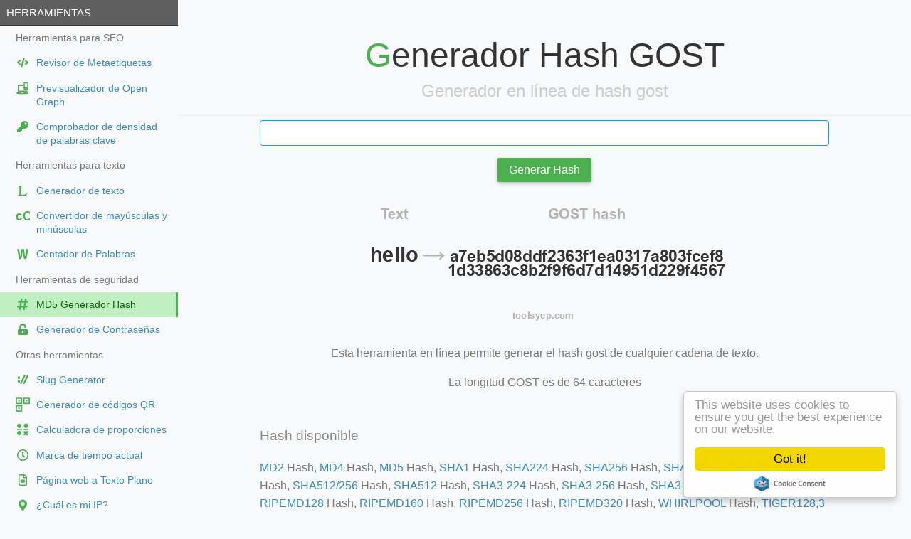

--- FILE ---
content_type: text/html; charset=UTF-8
request_url: https://toolsyep.com/es/generador-de-hash/gost/
body_size: 8378
content:
<!DOCTYPE html>
<html lang="es">
<head>
<title>gost Generador Hash | ToolsYEP</title> 
<meta charset="utf-8"/>
<meta http-equiv="X-UA-Compatible" content="IE=edge,chrome=1"/>
<meta name="viewport" content="width=device-width, initial-scale=1.0, maximum-scale=1.0, user-scalable=0"/>
<meta name="distribution" content="global"/>
<meta name="title" content="gost Generador Hash | ToolsYEP"/>
<meta name="description" content="Esta herramienta en línea permite generar el hash gost de cualquier cadena de texto."/>
<meta name="keywords" content="'gost',MD5, en línea, herramienta, herramientas, generador, gratuito, seo, webmaster"/>
<meta property="og:type" content="website"/>
<meta property="og:url" content="https://toolsyep.com/generador-de-hash/gost"/>
<meta property="og:title" content="gost Generador Hash | ToolsYEP"/>
<meta property="og:description" content="Esta herramienta en línea permite generar el hash gost de cualquier cadena de texto."/>
<meta property="og:image:type" content="image/png"/>
<meta property="og:image" content="https://toolsyep.com/image/share/gost_generador-de-hash.png"/>
<meta name="twitter:card" content="summary_large_image"/>
<meta name="twitter:url" content="https://toolsyep.com/generador-de-hash/gost"/>
<meta name="twitter:title" content="gost Generador Hash | ToolsYEP"/>
<meta name="twitter:description" content="Esta herramienta en línea permite generar el hash gost de cualquier cadena de texto."/>
<meta name="twitter:image" content="https://toolsyep.com/image/share/gost_generador-de-hash.png"/>
<meta name="applicable-device" content="pc,mobile"/>
<meta name="format-detection" content="telephone=no"/>
<meta name="distribution" content="Global"/>
<meta name="yandex-verification" content="4a2e0c18b9591e49"/>
<meta name="msvalidate.01" content="69C5E82141B28BA6A765A71DF4EFFD78"/>
<meta name="p:domain_verify" content="4ef57c9ed1f5231ad596e7d912ea8ebc"/>
<link rel='canonical' href='https://toolsyep.com/es/generador-de-hash/gost/' />
<link rel='alternate' hreflang='x-default' href='https://toolsyep.com/en/hash-generator/gost/' />
<link rel='alternate' hreflang='de' href='https://toolsyep.com/de/hash-generator/gost/'/>
<link rel='alternate' hreflang='en' href='https://toolsyep.com/en/hash-generator/gost/'/>
<link rel='alternate' hreflang='es' href='https://toolsyep.com/es/generador-de-hash/gost/'/>
<link rel='alternate' hreflang='fr' href='https://toolsyep.com/fr/generateur-de-hachage/gost/'/>
<link rel='alternate' hreflang='hi' href='https://toolsyep.com/hi/haish-jenrettr/gost/'/>
<link rel='alternate' hreflang='id' href='https://toolsyep.com/id/pembuat-hash/gost/'/>
<link rel='alternate' hreflang='it' href='https://toolsyep.com/it/generatore-hash/gost/'/>
<link rel='alternate' hreflang='ja' href='https://toolsyep.com/ja/hatusiyu-sheng-cheng/gost/'/>
<link rel='alternate' hreflang='ko' href='https://toolsyep.com/ko/haesi-saengseonggi/gost/'/>
<link rel='alternate' hreflang='pl' href='https://toolsyep.com/pl/generator-hash/gost/'/>
<link rel='alternate' hreflang='pt' href='https://toolsyep.com/pt/gerador-de-hash/gost/'/>
<link rel='alternate' hreflang='ru' href='https://toolsyep.com/ru/obratnaia-sviaz/gost/'/>
<link rel='alternate' hreflang='th' href='https://toolsyep.com/th/tawsraangaehch/gost/'/>
<link rel='alternate' hreflang='tr' href='https://toolsyep.com/tr/hash-olusturucu/gost/'/>
<link rel='alternate' hreflang='vi' href='https://toolsyep.com/vi/cong-cu-tao-ma-hash/gost/'/>
<link rel="stylesheet" href="https://toolsyep.com/css/minified/site.css?v=30"/>
<script type="application/ld+json">{"@context":"https:\/\/schema.org","@graph":[{"@type":"WebSite","inLanguage":"es","name":"ToolsYEP","description":"Esta herramienta en l\u00ednea permite generar el hash gost de cualquier cadena de texto.","isFamilyFriendly":"true","url":"https:\/\/toolsyep.com\/generador-de-hash\/gost","keywords":["'gost'","MD5"," en l\u00ednea"," herramienta"," herramientas"," generador"," gratuito"," seo"," webmaster"]},{"@type":"ImageObject","@id":"https:\/\/toolsyep.com\/generador-de-hash\/gost#primaryimage","url":"https:\/\/toolsyep.com\/image\/share\/gost_generador-de-hash.png"},{"@type":"BreadcrumbList","itemListElement":[{"@type":"ListItem","position":1,"name":"ToolsYEP","item":"https:\/\/toolsyep.com"},{"@type":"ListItem","position":2,"name":"Generador Hash  | ToolsYEP","item":"https:\/\/toolsyep.com\/es\/generador-de-hash\/"}]}]}</script>
<script type="text/javascript" src="https://platform-api.sharethis.com/js/sharethis.js#property=64870b998bdd800012e16047&product=inline-share-buttons&source=platform" async="async"></script>
<!-- generics -->
<link rel="icon" type="image/png" href="/image/icons/favicon-16x16.png" sizes="16x16">
<link rel="icon" type="image/png" href="/image/icons/favicon-32x32.png" sizes="32x32">
<link rel="icon" type="image/png" href="/image/icons/favicon-48x48.png" sizes="48x48">
<link rel="icon" type="image/png" href="/image/icons/favicon-57x57.png" sizes="57x57">
<link rel="icon" type="image/png" href="/image/icons/favicon-76x76.png" sizes="76x76">
<link rel="icon" type="image/png" href="/image/icons/favicon-96x96.png" sizes="96x96">
<link rel="icon" type="image/png" href="/image/icons/favicon-128x128.png" sizes="128x128">
<link rel="icon" type="image/png" href="/image/icons/favicon-192x192.png" sizes="192x192">
<!-- Apple Touch Icons -->	
<link rel="apple-touch-icon" sizes="57x57" href="/image/icons/apple-icon-57x57.png">
<link rel="apple-touch-icon" sizes="60x60" href="/image/icons/apple-icon-60x60.png">
<link rel="apple-touch-icon" sizes="72x72" href="/image/icons/apple-icon-72x72.png">
<link rel="apple-touch-icon" sizes="76x76" href="/image/icons/apple-icon-76x76.png">
<link rel="apple-touch-icon" sizes="114x114" href="/image/icons/apple-icon-114x114.png">
<link rel="apple-touch-icon" sizes="120x120" href="/image/icons/apple-icon-120x120.png">
<link rel="apple-touch-icon" sizes="144x144" href="/image/icons/apple-icon-144x144.png">
<link rel="apple-touch-icon" sizes="152x152" href="/image/icons/apple-icon-152x152.png">
<link rel="apple-touch-icon" sizes="180x180" href="/image/icons/apple-icon-180x180.png">
<link rel="mask-icon" href="/image/icons/safari-pinned-tab.svg" color="#5bbad5">
<link rel="manifest" href="/image/icons/manifest.json">
<meta name="apple-mobile-web-app-title" content="ToolsYEP">
<meta name="application-name" content="ToolsYEP">
<meta name="msapplication-TileImage" content="/image/icons/ms-icon-144x144.png">
<meta name="msapplication-config" content="/image/icons/browserconfig.xml">
<meta name="theme-color" content="#ffffff">
<!-- ezoic -->
<script data-cfasync="false" src="https://cmp.gatekeeperconsent.com/min.js"></script>
<script data-cfasync="false" src="https://the.gatekeeperconsent.com/cmp.min.js"></script>
<script async src="//www.ezojs.com/ezoic/sa.min.js"></script>
<script>
    window.ezstandalone = window.ezstandalone || {};
    ezstandalone.cmd = ezstandalone.cmd || [];
</script>
</head>
<body>
<div id="layout">
<script>
open_url = function(url) {
	window.location.href=url;
	return false;
}
</script>
<!-- Menu toggle -->
<a href="#menu" id="menuLink" class="menu-link">
<span></span>
<!-- Hamburger icon -->
</a>
<div id="menu">
<div class="pure-menu" style="font-size:85%">
<a class="pure-menu-heading" href="https://toolsyep.com/es/">Herramientas</a>
<ul class="pure-menu-list" >
<li class="pure-menu-item"><div class="folder" >Herramientas para SEO</div></li>
<li class="pure-menu-item "><a href="https://toolsyep.com/es/revisor-de-metaetiquetas/" onClick='return open_url("https://toolsyep.com/es/revisor-de-metaetiquetas/");'  class="pure-menu-link flex"><svg class="svg-icon" aria-hidden="true" width="20" height="20" viewBox="0 0 20 20"><path d="M8.92 16.394l-1.573-.456a.31.31 0 01-.212-.384l3.52-12.121a.31.31 0 01.383-.212l1.573.456a.31.31 0 01.211.385l-3.519 12.12a.309.309 0 01-.384.212zm-2.94-2.892l1.122-1.197a.31.31 0 00-.02-.443L4.745 9.807 7.08 7.753a.307.307 0 00.02-.444l-1.12-1.196a.31.31 0 00-.439-.013L1.827 9.58a.307.307 0 000 .452l3.715 3.482a.307.307 0 00.438-.012zm8.435.015l3.715-3.483a.307.307 0 000-.45l-3.715-3.486a.312.312 0 00-.438.013l-1.121 1.196a.31.31 0 00.02.443l2.336 2.057-2.336 2.055a.307.307 0 00-.02.443l1.121 1.197a.31.31 0 00.438.015z" fill="currentColor"/></svg><font class='maramao'>Revisor de Metaetiquetas</font></a></li>
<li class="pure-menu-item "><a href="https://toolsyep.com/es/previsualizador-de-open-graph/" onClick='return open_url("https://toolsyep.com/es/previsualizador-de-open-graph/");'  class="pure-menu-link flex"><svg class="svg-icon" aria-hidden="true" width="20" height="20" viewBox="0 0 20 20"><path d="M10.5 5.271H4.191c-.683 0-1.242.56-1.242 1.243v8.697h13.254v-2.01h-1.656v.354H4.606V6.928H10.5c.005-.555 0-1.058 0-1.656zm-8.793 10.77a.415.415 0 00-.414.415v.414c0 .91.722 1.351 1.633 1.351H16.18c.911 0 1.68-.44 1.68-1.351v-.414a.415.415 0 00-.415-.415H11.17c-.02.513-.38.829-.848.829H8.748c-.484 0-.854-.452-.848-.829z" fill="currentColor"/><path d="M16.994 1.673h-4.672c-.552 0-1 .449-1 1.002v8.675c0 .553.448 1.002 1 1.002h4.672c.553 0 1.001-.449 1.001-1.002V2.675c0-.553-.448-1.002-1.001-1.002zm-2.336 10.011a.667.667 0 11-.001-1.333.667.667 0 01.001 1.333zm1.849-2.803c0 .115-.09.208-.198.208h-3.301a.204.204 0 01-.198-.208V3.476c0-.114.089-.208.198-.208h3.3c.11 0 .199.094.199.208z" fill="currentColor"/></svg><font class='maramao'>Previsualizador de Open Graph</font></a></li>
<li class="pure-menu-item "><a href="https://toolsyep.com/es/comprobador-de-densidad-de-palabras-clave/" onClick='return open_url("https://toolsyep.com/es/comprobador-de-densidad-de-palabras-clave/");'  class="pure-menu-link flex"><svg class="svg-icon" aria-hidden="true" width="20" height="20" viewBox="0 0 20 20"><path d="M18 7.5a5.5 5.5 0 01-6.526 5.404l-.75.844a.75.75 0 01-.56.252H9v1.25a.75.75 0 01-.75.75H7v1.25a.75.75 0 01-.75.75h-3.5a.75.75 0 01-.75-.75v-2.44a.75.75 0 01.22-.53l5.056-5.056A5.5 5.5 0 0112.5 2C15.547 2 18 4.454 18 7.5zM12.5 6a1.5 1.5 0 103 0 1.5 1.5 0 00-3 0z" fill="currentColor"/></svg><font class='maramao'>Comprobador de densidad de palabras clave</font></a></li>
<li class="pure-menu-item"><div class="folder" >Herramientas para texto</div></li>
<li class="pure-menu-item "><a href="https://toolsyep.com/es/lorem-ipsum-generador-de-texto/" onClick='return open_url("https://toolsyep.com/es/lorem-ipsum-generador-de-texto/");'  class="pure-menu-link flex"><svg class="svg-icon" aria-hidden="true" width="20" height="20" viewBox="0 0 20 20"><path d="M 16.077143,13.15744 14.93776,17.245311 H 3.3574883 V 16.31625 c 1.2153416,0 1.8230124,-0.323451 1.8230124,-0.970354 V 4.8991152 c 0,-0.6469021 -0.6076708,-0.9703531 -1.8230124,-0.9703531 V 2.9997005 h 6.2769631 v 0.9290616 c -1.2153416,0 -1.8230124,0.323451 -1.8230124,0.9703531 V 15.345896 c 0,0.220222 0.1450124,0.364743 0.4350371,0.433562 1.1771704,0.139262 2.3759229,0.158053 3.5217279,0.04129 0.924588,-0.137555 1.83658,-0.461317 2.403063,-1.13552 0.331456,-0.385389 0.628386,-0.894652 0.890789,-1.52779 z" fill="currentColor"></path></svg>
<font class='maramao'>Generador de texto</font></a></li>
<li class="pure-menu-item "><a href="https://toolsyep.com/es/convertidor-de-mayusculas-y-minusculas/" onClick='return open_url("https://toolsyep.com/es/convertidor-de-mayusculas-y-minusculas/");'  class="pure-menu-link flex"><svg class="svg-icon" aria-hidden="true" width="20" height="20" viewBox="0 0 20 20"><text style="line-height:1.25" x=".17" y="16.078" transform="scale(.95463 1.04752)" font-weight="400" font-size="18.03" font-family="sans-serif" stroke-width="1.04"><tspan x=".17" y="16.078" style="-inkscape-font-specification:'sans-serif Bold'" font-weight="700" fill="currentColor">cC</tspan></text></svg>
<font class='maramao'>Convertidor de mayúsculas y minúsculas</font></a></li>
<li class="pure-menu-item "><a href="https://toolsyep.com/es/contador-de-palabras/" onClick='return open_url("https://toolsyep.com/es/contador-de-palabras/");'  class="pure-menu-link flex"><svg class="svg-icon" aria-hidden="true" width="20" height="20" viewBox="0 0 20 20"><path d="M11.894 17.207L10.02 6.065 8.03 17.207H4.966L2 3.125h2.832l1.78 10.858L8.45 3.125h3.139l1.684 10.858 1.933-10.858H18l-3.005 14.082z" fill="currentColor"/></svg>
<font class='maramao'>Contador de Palabras</font></a></li>
<li class="pure-menu-item"><div class="folder" >Herramientas de seguridad</div></li>
<li class="pure-menu-item pure-menu-selected"><a href="https://toolsyep.com/es/generador-de-hash/md5/" onClick='return open_url("https://toolsyep.com/es/generador-de-hash/md5/");'  class="pure-menu-link flex"><svg class="svg-icon" aria-hidden="true" width="20" height="20" viewBox="0 0 20 20"><path d="M17.738 7.361l.255-1.429a.429.429 0 00-.422-.503H14.9l.523-2.925A.429.429 0 0015 2h-1.451a.429.429 0 00-.422.353l-.55 3.075H9.056l.522-2.924A.429.429 0 009.155 2h-1.45a.429.429 0 00-.423.353l-.549 3.075H3.908a.429.429 0 00-.422.354L3.231 7.21a.429.429 0 00.422.504h2.672l-.816 4.572H2.684a.429.429 0 00-.422.353l-.255 1.428a.429.429 0 00.422.504H5.1l-.522 2.925A.429.429 0 005 18h1.451a.429.429 0 00.422-.353l.55-3.076h3.522l-.522 2.925a.429.429 0 00.421.504h1.452a.429.429 0 00.421-.353l.55-3.076h2.825a.429.429 0 00.421-.353l.256-1.428a.429.429 0 00-.422-.504h-2.672l.816-4.572h2.825a.429.429 0 00.422-.353zm-6.385 4.925H7.83l.817-4.572h3.522z" fill="currentColor"/></svg><font class='maramao'>MD5 Generador Hash </font></a></li>
<li class="pure-menu-item "><a href="https://toolsyep.com/es/generador-de-contrasenas/" onClick='return open_url("https://toolsyep.com/es/generador-de-contrasenas/");'  class="pure-menu-link flex"><svg class="svg-icon" aria-hidden="true" width="20" height="20" viewBox="0 0 20 20"><path d="M15.5 10H7.75V6.778c0-1.237.99-2.265 2.228-2.278a2.253 2.253 0 012.272 2.25v.5c0 .416.334.75.75.75h1c.416 0 .75-.334.75-.75v-.5c0-2.625-2.14-4.76-4.766-4.75C7.36 2.01 5.25 4.172 5.25 6.797V10H4.5A1.5 1.5 0 003 11.5v5A1.5 1.5 0 004.5 18h11a1.5 1.5 0 001.5-1.5v-5a1.5 1.5 0 00-1.5-1.5zm-4.25 4.75a1.25 1.25 0 11-2.5 0v-1.5a1.25 1.25 0 112.5 0z" fill="currentColor"/></svg><font class='maramao'>Generador de Contraseñas</font></a></li>
<li class="pure-menu-item"><div class="folder" >Otras herramientas</div></li>
<li class="pure-menu-item "><a href="https://toolsyep.com/es/slug-generator/" onClick='return open_url("https://toolsyep.com/es/slug-generator/");'  class="pure-menu-link flex"><svg class="svg-icon" aria-hidden="true" width="20" height="20" viewBox="0 0 20 20"><path d="m7.7395 15.969-1.4699-0.72222c-0.15391-0.07529-0.21755-0.26115-0.1421-0.41498l5.5713-11.326c0.07521-0.15341 0.26037-0.21703 0.414-0.14227l1.4699 0.72222c0.15394 0.075723 0.2171 0.26207 0.14094 0.41579l-5.5702 11.325c-0.07489 0.15436-0.26119 0.21815-0.41498 0.1421z" fill="currentColor"/><circle cx="4.3904" cy="12.469" r="1.75" style="paint-order:markers stroke fill"  fill="currentColor"/><path d="m11.989 16.145-1.4699-0.72222c-0.1539-0.07529-0.21755-0.26115-0.1421-0.41498l5.5713-11.326c0.07522-0.1534 0.26037-0.21703 0.414-0.14227l1.4699 0.72222c0.15394 0.075723 0.2171 0.26207 0.14094 0.41579l-5.5702 11.325c-0.07489 0.15436-0.26119 0.21815-0.41498 0.1421z" fill="currentColor"/><circle cx="4.3789" cy="7.1703" r="1.75" style="paint-order:markers stroke fill"  fill="currentColor"/></svg>
<font class='maramao'>Slug Generator</font></a></li>
<li class="pure-menu-item "><a href="https://toolsyep.com/es/generador-de-codigos-qr/" onClick='return open_url("https://toolsyep.com/es/generador-de-codigos-qr/");'  class="pure-menu-link flex"><svg class="svg-icon" aria-hidden="true" width="20" height="20" viewBox="0 0 20 20"><path d="M.856.131a.748.755 0 0 0-.75.757v7.643a.748.755 0 0 0 .75.757h7.573a.748.755 0 0 0 .75-.757V.888a.748.755 0 0 0-.75-.757zm.951 1.718h5.67V7.57h-5.67zM11.617.131a.748.755 0 0 0-.75.757v7.643a.748.755 0 0 0 .75.757h7.574a.748.755 0 0 0 .75-.757V.888a.748.755 0 0 0-.75-.757zm.952 1.718h5.67V7.57h-5.67zM.856 10.745a.748.755 0 0 0-.75.757v7.642a.748.755 0 0 0 .75.758h7.573a.748.755 0 0 0 .75-.758v-7.642a.748.755 0 0 0-.75-.757zm.951 1.717h5.67v5.722h-5.67z" fill="currentColor"/><circle r="1.1" cy="4.525" cx="4.7" fill="currentColor"/><circle r="1.1" fill="currentColor" cx="15.446" cy="4.525"/><circle r="1.1" cy="15.253" cx="4.7" fill="currentColor"/></svg>
<font class='maramao'>Generador de códigos QR</font></a></li>
<li class="pure-menu-item "><a href="https://toolsyep.com/es/calculadora-de-proporciones/" onClick='return open_url("https://toolsyep.com/es/calculadora-de-proporciones/");'  class="pure-menu-link flex"><svg class="svg-icon" aria-hidden="true" width="20" height="20" viewBox="0 0 20 20"><circle cx="5.1" cy="15" r="3" stroke-width="1.7" fill="currentColor"/><circle cx="5.1" cy="4.7803" r="3" stroke-width="1.7" fill="currentColor"/><rect x="1.9" y="9.22" width="7.165" height="1.567" stroke-opacity="1" stroke-width="50" fill="currentColor"/><circle cx="14.56" cy="4.745" r="3" stroke-width="1.7" fill="currentColor"/><rect x="10.65" y="9.2" width="7.2" height="1.567" stroke-opacity="1" stroke-width="50" fill="currentColor"/><rect transform="matrix(-.722 -.7 .65 -.76 0 0)" x="-24.222" y="-2.34" width="7" height="2.67" stroke-opacity="1" stroke-width="64" fill="currentColor"/><rect transform="matrix(.7 -.722 .76 .65 0 0)" x="-5.7" y="19.5" width="7" height="2.67" stroke-opacity="1" stroke-width="64" fill="currentColor"/></svg>
<font class='maramao'>Calculadora de proporciones</font></a></li>
<li class="pure-menu-item "><a href="https://toolsyep.com/es/marca-de-tiempo-actual/" onClick='return open_url("https://toolsyep.com/es/marca-de-tiempo-actual/");'  class="pure-menu-link flex"><svg class="svg-icon" aria-hidden="true" width="20" height="20" viewBox="0 0 20 20"><path d="M10 2c-4.42 0-8 3.58-8 8s3.58 8 8 8 8-3.58 8-8-3.58-8-8-8zm0 14.452A6.45 6.45 0 013.548 10C3.548 6.436 6.436 3.55 10 3.55S16.452 6.436 16.452 10A6.45 6.45 0 0110 16.452zm1.994-3.368l-2.74-1.99a.39.39 0 01-.157-.313V5.484c0-.213.174-.387.387-.387h1.032c.213 0 .387.174.387.387v4.571l2.155 1.568c.174.126.21.368.084.542l-.607.835a.39.39 0 01-.541.084z" fill="currentColor"/></svg><font class='maramao'>Marca de tiempo actual</font></a></li>
<li class="pure-menu-item "><a href="https://toolsyep.com/es/pagina-web-a-texto-plano/" onClick='return open_url("https://toolsyep.com/es/pagina-web-a-texto-plano/");'  class="pure-menu-link flex"><svg class="svg-icon" aria-hidden="true" width="20" height="20" viewBox="0 0 20 20"><path d="M13 9.75v.875a.376.376 0 01-.375.375h-5.25A.376.376 0 017 10.625V9.75c0-.206.169-.375.375-.375h5.25c.206 0 .375.169.375.375zM12.625 12h-5.25a.376.376 0 00-.375.375v.875c0 .206.169.375.375.375h5.25A.376.376 0 0013 13.25v-.875a.376.376 0 00-.375-.375zM16 6.122V16.5a1.5 1.5 0 01-1.5 1.5h-9A1.5 1.5 0 014 16.5v-13A1.5 1.5 0 015.5 2h6.378a1.5 1.5 0 011.06.44l2.621 2.622c.282.279.441.663.441 1.06zm-4-2.5V6h2.378zM14.5 16.5v-9h-3.25a.748.748 0 01-.75-.75V3.5h-5v13z" fill="currentColor"/></svg><font class='maramao'>Página web a Texto Plano</font></a></li>
<li class="pure-menu-item "><a href="https://toolsyep.com/es/cual-es-mi-ip/" onClick='return open_url("https://toolsyep.com/es/cual-es-mi-ip/");'  class="pure-menu-link flex"><svg class="svg-icon" aria-hidden="true" width="20" height="20" viewBox="0 0 20 20"><path d="M9.383 18.177C4.843 11.595 4 10.919 4 8.5a6 6 0 0112 0c0 2.419-.843 3.095-5.383 9.677a.75.75 0 01-1.234 0zM10 11a2.5 2.5 0 100-5 2.5 2.5 0 000 5z" fill="currentColor"/></svg><font class='maramao'>¿Cuál es mi IP?</font></a></li>
<li class="pure-menu-item "><a href="https://toolsyep.com/es/codificadordecodificador-de-url/" onClick='return open_url("https://toolsyep.com/es/codificadordecodificador-de-url/");'  class="pure-menu-link flex"><svg class="svg-icon" aria-hidden="true" width="20" height="20" viewBox="0 0 20 20"><g stroke-width=".282" fill="currentColor"><path d="M7.3 5.6v6.268c.003 2.087-.93 2.796-2.564 2.83-2.508.02-2.735-.951-2.736-2.83V5.6h1.932v6.668c-.025.74 1.393.71 1.4 0V5.6zM8.197 5.6h3.135c1.022.005 2.035.476 2.04 1.968.017 1.527-.536 1.834-1.278 2.292 1.268.452 1.25 1.298 1.277 2.3v2.35h-1.745v-2.96c-.105-1.128-1.131-1.012-1.694-1.057v4.018H8.197zm1.735 1.196v2.31c.997.135 1.726-.338 1.694-1.238-.005-.955-.82-1.072-1.694-1.072zM15.932 5.6v7.128H18v1.783h-3.726V5.6z"/></g></svg><font class='maramao'>Codificador Decodificador de URL</font></a></li>
<a class="pure-menu-heading" href="https://toolsyep.com/es/">Visto recientemente</a>
<li class="pure-menu-item webtoos-menu-secondary"><a href="/es/comprobador-de-densidad-de-palabras-clave/?u=https%3A%2F%2Fwww.kkosunnae.com%2Fshelter%2F450650202600141" class="pure-menu-link truncate">https://www.kkosunnae.com/shelter/450650202600141</a></li>
<li class="pure-menu-item webtoos-menu-secondary"><a href="/es/comprobador-de-densidad-de-palabras-clave/?u=https%3A%2F%2Figesdf.org.br%2Fnoticia%2Funidades-de-pronto-atendimento-do-df-recebem-acoes-voltadas-ao-cuidado-com-a-saude-mental%2F" class="pure-menu-link truncate">https://igesdf.org.br/noticia/unidades-de-pronto-atendimento-do-df-recebem-acoes-voltadas-ao-cuidado-com-a-saude-mental/</a></li>
<li class="pure-menu-item webtoos-menu-secondary"><a href="/es/comprobador-de-densidad-de-palabras-clave/?u=https%3A%2F%2Fcoinsect.io%2F" class="pure-menu-link truncate">https://coinsect.io/</a></li>
<li class="pure-menu-item webtoos-menu-secondary"><a href="/es/comprobador-de-densidad-de-palabras-clave/?u=https%3A%2F%2Fstaging.higher.fan%2Fapp%2Frealtime" class="pure-menu-link truncate">https://staging.higher.fan/app/realtime</a></li>
<li class="pure-menu-item webtoos-menu-secondary"><a href="/es/comprobador-de-densidad-de-palabras-clave/?u=https%3A%2F%2Fwww.keess.co.kr%2F" class="pure-menu-link truncate">https://www.keess.co.kr/</a></li>
<li class="pure-menu-item webtoos-menu-secondary"><a href="/es/comprobador-de-densidad-de-palabras-clave/?u=https%3A%2F%2Fvolli.picknrun.co.kr%2Fparticipant" class="pure-menu-link truncate">https://volli.picknrun.co.kr/participant</a></li>
<li class="pure-menu-item webtoos-menu-secondary"><a href="/es/comprobador-de-densidad-de-palabras-clave/?u=https%3A%2F%2Fwww.youtube.com%2Fsupported_browsers%3Fnext_url%3Dhttps%253A%252F%252Fwww.youtube.com%252Fwatch%253Fv%253DXS7mxlIBu7Y%26feature%3Dyoutu.be" class="pure-menu-link truncate">https://www.youtube.com/supported_browsers?next_url=https%3A%2F%2Fwww.youtube.com%2Fwatch%3Fv%3DXS7mxlIBu7Y&feature=youtu.be</a></li>
<li class="pure-menu-item webtoos-menu-secondary"><a href="/es/comprobador-de-densidad-de-palabras-clave/?u=https%3A%2F%2Frss-blog-six.vercel.app%2Finfomake%2F1768712744567" class="pure-menu-link truncate">https://rss-blog-six.vercel.app/infomake/1768712744567</a></li>
<li class="pure-menu-item webtoos-menu-secondary"><a href="/es/comprobador-de-densidad-de-palabras-clave/?u=https%3A%2F%2Fwww.smh.com.au%2Fsport%2Ftennis%2Ffor-two-hours-albanese-and-a-senior-liberal-played-tennis-while-a-prime-minister-was-rolled-20260112-p5nteh.html" class="pure-menu-link truncate">https://www.smh.com.au/sport/tennis/for-two-hours-albanese-and-a-senior-liberal-played-tennis-while-a-prime-minister-was-rolled-20260112-p5nteh.html</a></li>
<li class="pure-menu-item webtoos-menu-secondary"><a href="/es/comprobador-de-densidad-de-palabras-clave/?u=https%3A%2F%2Fwww.youtube.com%2Flive%2FeEd7iaN-TGI%3Fsi%3Dv8PKWGDogNyJpCBn" class="pure-menu-link truncate">https://www.youtube.com/live/eEd7iaN-TGI?si=v8PKWGDogNyJpCBn</a></li>
</ul>
</div>
</div><!-- End menu -->
<div id="main">
<style>.pure-table thead th {color:#777}</style>
<div class="header">
<h1>Generador Hash GOST</h1>
<h2>Generador en línea de hash gost</h2>
</div>
<div class="content">
<form class="pure-form" action method="post">
<fieldset>
<input type="text" name="text" class="pure-input-1" autofocus>
</fieldset>
<fieldset class="center">
<button type="submit" class="pure-button pure-button-primary">Generar Hash</button>
</fieldset>
</form>
<div style="text-align:center">
<img src="/image/hash/gost_hash.png" alt="GOST hash" class="pure-img" style="margin:auto">
<p>Esta herramienta en línea permite generar el hash gost de cualquier cadena de texto.</p>
<p>La longitud GOST es de 64 caracteres</p>
<!-- ShareThis BEGIN -->
<div class="sharethis-inline-share-buttons"></div>
<!-- ShareThis END -->
</div>
<h3 class="content-subhead">Hash disponible</h3>
<p><a href='../md2/'>MD2</a> Hash, <a href='../md4/'>MD4</a> Hash, <a href='../md5/'>MD5</a> Hash, <a href='../sha1/'>SHA1</a> Hash, <a href='../sha224/'>SHA224</a> Hash, <a href='../sha256/'>SHA256</a> Hash, <a href='../sha384/'>SHA384</a> Hash, <a href='../sha512-224/'>SHA512/224</a> Hash, <a href='../sha512-256/'>SHA512/256</a> Hash, <a href='../sha512/'>SHA512</a> Hash, <a href='../sha3-224/'>SHA3-224</a> Hash, <a href='../sha3-256/'>SHA3-256</a> Hash, <a href='../sha3-384/'>SHA3-384</a> Hash, <a href='../sha3-512/'>SHA3-512</a> Hash, <a href='../ripemd128/'>RIPEMD128</a> Hash, <a href='../ripemd160/'>RIPEMD160</a> Hash, <a href='../ripemd256/'>RIPEMD256</a> Hash, <a href='../ripemd320/'>RIPEMD320</a> Hash, <a href='../whirlpool/'>WHIRLPOOL</a> Hash, <a href='../tiger128-3/'>TIGER128,3</a> Hash, <a href='../tiger160-3/'>TIGER160,3</a> Hash, <a href='../tiger192-3/'>TIGER192,3</a> Hash, <a href='../tiger128-4/'>TIGER128,4</a> Hash, <a href='../tiger160-4/'>TIGER160,4</a> Hash, <a href='../tiger192-4/'>TIGER192,4</a> Hash, <a href='../snefru/'>SNEFRU</a> Hash, <a href='../snefru256/'>SNEFRU256</a> Hash, <a href='../gost/'>GOST</a> Hash, <a href='../gost-crypto/'>GOST-CRYPTO</a> Hash, <a href='../adler32/'>ADLER32</a> Hash, <a href='../crc32/'>CRC32</a> Hash, <a href='../crc32b/'>CRC32B</a> Hash, <a href='../crc32c/'>CRC32C</a> Hash, <a href='../fnv132/'>FNV132</a> Hash, <a href='../fnv1a32/'>FNV1A32</a> Hash, <a href='../fnv164/'>FNV164</a> Hash, <a href='../fnv1a64/'>FNV1A64</a> Hash, <a href='../joaat/'>JOAAT</a> Hash, <a href='../haval128-3/'>HAVAL128,3</a> Hash, <a href='../haval160-3/'>HAVAL160,3</a> Hash, <a href='../haval192-3/'>HAVAL192,3</a> Hash, <a href='../haval224-3/'>HAVAL224,3</a> Hash, <a href='../haval256-3/'>HAVAL256,3</a> Hash, <a href='../haval128-4/'>HAVAL128,4</a> Hash, <a href='../haval160-4/'>HAVAL160,4</a> Hash, <a href='../haval192-4/'>HAVAL192,4</a> Hash, <a href='../haval224-4/'>HAVAL224,4</a> Hash, <a href='../haval256-4/'>HAVAL256,4</a> Hash, <a href='../haval128-5/'>HAVAL128,5</a> Hash, <a href='../haval160-5/'>HAVAL160,5</a> Hash, <a href='../haval192-5/'>HAVAL192,5</a> Hash, <a href='../haval224-5/'>HAVAL224,5</a> Hash, <a href='../haval256-5/'>HAVAL256,5</a> Hash, <h2>¿Qué es el hash GOST?</h2>

<p>GOST (Gosudarstvennyi Standard, o "State Standard") es una familia de funciones hash criptográficas que se desarrollaron en la Unión Soviética a fines de la década de 1980 y principios de la de 1990. La función hash GOST original, GOST 34.11-94, se basó en la función hash de la Universidad Estatal Lomonosov de Moscú, que se desarrolló en la década de 1970. Posteriormente fue revisado y reemplazado por GOST R 34.11-2012, que es la versión actual de la función hash GOST.</p>

<p>Las funciones hash GOST están diseñadas para ser rápidas y seguras, y se utilizan ampliamente en Rusia y otros países de la antigua Unión Soviética. GOST 34.11-2012 es una función hash de 256 bits que se basa en el estándar ruso para la protección de la integridad de los datos, GOST R 34.11-94. Está diseñado para ser resistente a los ataques de colisión, que son un tipo de ataque en el que un atacante intenta encontrar dos mensajes de entrada diferentes que produzcan el mismo valor hash.</p>

<h2>¿Para qué se usa GOST?</h2>

<p>Las funciones hash GOST se utilizan en una variedad de aplicaciones, incluido el almacenamiento de contraseñas, las comprobaciones de integridad de datos y la generación de identificadores únicos. También se utilizan en el estándar nacional ruso para la seguridad de datos, GOST R 50.1.111-2016, que especifica los requisitos para el uso de técnicas criptográficas en el gobierno ruso y otras organizaciones.</p>

<h2>¿GOST es seguro?</h2>

<p>GOST es una familia muy respetada y ampliamente utilizada de funciones hash criptográficas que son conocidas por su velocidad y seguridad.</p>
</div>
<!-- Ko-fi -->
<div class="content" style="background: #f9f9f9; border: 1px solid #ddd; padding: 15px; text-align: center; border-radius: 4px;">
<p style="color: #4caf50;">¿Te gusta ToolsYEP? ¡Apoya nuestro trabajo!</p>
<script type='text/javascript' src='https://storage.ko-fi.com/cdn/widget/Widget_2.js'></script><script type='text/javascript'>kofiwidget2.init('Invítanos a un café', '#4caf50', 'N4N31RUYAW');kofiwidget2.draw();</script>
</div>
<div class="footer">
<div class="legal pure-g">
<div class="pure-u-1 u-sm-1">
<p class="legal-links">
<a href="https://toolsyep.com/es/comentarios/">Comentarios</a>
<a href="https://toolsyep.com/es/privacidad/">Privacidad</a>
<a href="https://coinyep.com/es" target="_blank">Convertidor de moneda</a> Hosting:<a href="http://www.a2hosting.com/refer/3086" target="_blank" rel="nofollow noopener noreferrer">A2 Hosting</a>
</p>
<p class="legal-copyright">© 2026 ToolsYEP.com Todos los derechos reservados</p>
</div>
</div>
</div><!-- end footer -->  
</div><!-- end main -->     
</div><!-- end layout -->  
<a href="#" id="back-to-top" title="Back to top"> ARRIBA </a>
<script src="https://toolsyep.com/js/minified/script.min.js?v=14"></script>
<!-- Quantcast Tag -->
<script>
var _qevents = _qevents || [];
(function() {
var elem = document.createElement('script');
elem.src = (document.location.protocol == "https:" ? "https://secure" : "http://edge") + ".quantserve.com/quant.js";
elem.async = true;
elem.type = "text/javascript";
var scpt = document.getElementsByTagName('script')[0];
scpt.parentNode.insertBefore(elem, scpt);
})();
_qevents.push({qacct:"p-e7VemFXJlGN8c"});
</script>
<noscript>
<div style="display:none;">
<img src="//pixel.quantserve.com/pixel/p-e7VemFXJlGN8c.gif" border="0" height="1" width="1" alt="Quantcast"/>
</div>
</noscript>
<!-- End Quantcast tag -->
</body>
</html>
